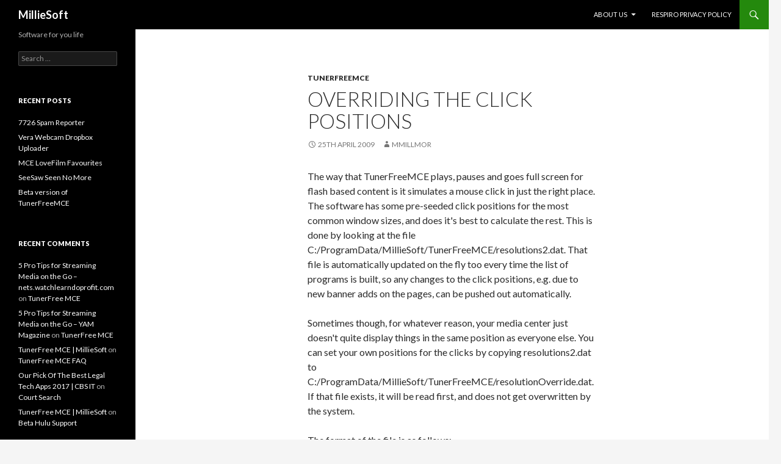

--- FILE ---
content_type: text/html; charset=UTF-8
request_url: http://www.milliesoft.co.uk/2009/04/25/overriding-the-click-positions/
body_size: 9086
content:
<!DOCTYPE html>
<!--[if IE 7]>
<html class="ie ie7" lang="en-GB">
<![endif]-->
<!--[if IE 8]>
<html class="ie ie8" lang="en-GB">
<![endif]-->
<!--[if !(IE 7) & !(IE 8)]><!-->
<html lang="en-GB">
<!--<![endif]-->
<head>
	<meta charset="UTF-8">
	<meta name="viewport" content="width=device-width">
	<title>Overriding the click positions | MillieSoft</title>
	<link rel="profile" href="http://gmpg.org/xfn/11">
	<link rel="pingback" href="http://www.milliesoft.co.uk/xmlrpc.php">
	<!--[if lt IE 9]>
	<script src="http://www.milliesoft.co.uk/wp-content/themes/twentyfourteen/js/html5.js"></script>
	<![endif]-->
	<meta name='robots' content='max-image-preview:large' />
<link rel='dns-prefetch' href='//fonts.googleapis.com' />
<link rel="alternate" type="application/rss+xml" title="MillieSoft &raquo; Feed" href="http://www.milliesoft.co.uk/feed/" />
<link rel="alternate" type="application/rss+xml" title="MillieSoft &raquo; Comments Feed" href="http://www.milliesoft.co.uk/comments/feed/" />
<link rel="alternate" type="application/rss+xml" title="MillieSoft &raquo; Overriding the click positions Comments Feed" href="http://www.milliesoft.co.uk/2009/04/25/overriding-the-click-positions/feed/" />
<link rel="alternate" title="oEmbed (JSON)" type="application/json+oembed" href="http://www.milliesoft.co.uk/wp-json/oembed/1.0/embed?url=http%3A%2F%2Fwww.milliesoft.co.uk%2F2009%2F04%2F25%2Foverriding-the-click-positions%2F" />
<link rel="alternate" title="oEmbed (XML)" type="text/xml+oembed" href="http://www.milliesoft.co.uk/wp-json/oembed/1.0/embed?url=http%3A%2F%2Fwww.milliesoft.co.uk%2F2009%2F04%2F25%2Foverriding-the-click-positions%2F&#038;format=xml" />
<style id='wp-img-auto-sizes-contain-inline-css' type='text/css'>
img:is([sizes=auto i],[sizes^="auto," i]){contain-intrinsic-size:3000px 1500px}
/*# sourceURL=wp-img-auto-sizes-contain-inline-css */
</style>
<style id='wp-emoji-styles-inline-css' type='text/css'>

	img.wp-smiley, img.emoji {
		display: inline !important;
		border: none !important;
		box-shadow: none !important;
		height: 1em !important;
		width: 1em !important;
		margin: 0 0.07em !important;
		vertical-align: -0.1em !important;
		background: none !important;
		padding: 0 !important;
	}
/*# sourceURL=wp-emoji-styles-inline-css */
</style>
<style id='wp-block-library-inline-css' type='text/css'>
:root{--wp-block-synced-color:#7a00df;--wp-block-synced-color--rgb:122,0,223;--wp-bound-block-color:var(--wp-block-synced-color);--wp-editor-canvas-background:#ddd;--wp-admin-theme-color:#007cba;--wp-admin-theme-color--rgb:0,124,186;--wp-admin-theme-color-darker-10:#006ba1;--wp-admin-theme-color-darker-10--rgb:0,107,160.5;--wp-admin-theme-color-darker-20:#005a87;--wp-admin-theme-color-darker-20--rgb:0,90,135;--wp-admin-border-width-focus:2px}@media (min-resolution:192dpi){:root{--wp-admin-border-width-focus:1.5px}}.wp-element-button{cursor:pointer}:root .has-very-light-gray-background-color{background-color:#eee}:root .has-very-dark-gray-background-color{background-color:#313131}:root .has-very-light-gray-color{color:#eee}:root .has-very-dark-gray-color{color:#313131}:root .has-vivid-green-cyan-to-vivid-cyan-blue-gradient-background{background:linear-gradient(135deg,#00d084,#0693e3)}:root .has-purple-crush-gradient-background{background:linear-gradient(135deg,#34e2e4,#4721fb 50%,#ab1dfe)}:root .has-hazy-dawn-gradient-background{background:linear-gradient(135deg,#faaca8,#dad0ec)}:root .has-subdued-olive-gradient-background{background:linear-gradient(135deg,#fafae1,#67a671)}:root .has-atomic-cream-gradient-background{background:linear-gradient(135deg,#fdd79a,#004a59)}:root .has-nightshade-gradient-background{background:linear-gradient(135deg,#330968,#31cdcf)}:root .has-midnight-gradient-background{background:linear-gradient(135deg,#020381,#2874fc)}:root{--wp--preset--font-size--normal:16px;--wp--preset--font-size--huge:42px}.has-regular-font-size{font-size:1em}.has-larger-font-size{font-size:2.625em}.has-normal-font-size{font-size:var(--wp--preset--font-size--normal)}.has-huge-font-size{font-size:var(--wp--preset--font-size--huge)}.has-text-align-center{text-align:center}.has-text-align-left{text-align:left}.has-text-align-right{text-align:right}.has-fit-text{white-space:nowrap!important}#end-resizable-editor-section{display:none}.aligncenter{clear:both}.items-justified-left{justify-content:flex-start}.items-justified-center{justify-content:center}.items-justified-right{justify-content:flex-end}.items-justified-space-between{justify-content:space-between}.screen-reader-text{border:0;clip-path:inset(50%);height:1px;margin:-1px;overflow:hidden;padding:0;position:absolute;width:1px;word-wrap:normal!important}.screen-reader-text:focus{background-color:#ddd;clip-path:none;color:#444;display:block;font-size:1em;height:auto;left:5px;line-height:normal;padding:15px 23px 14px;text-decoration:none;top:5px;width:auto;z-index:100000}html :where(.has-border-color){border-style:solid}html :where([style*=border-top-color]){border-top-style:solid}html :where([style*=border-right-color]){border-right-style:solid}html :where([style*=border-bottom-color]){border-bottom-style:solid}html :where([style*=border-left-color]){border-left-style:solid}html :where([style*=border-width]){border-style:solid}html :where([style*=border-top-width]){border-top-style:solid}html :where([style*=border-right-width]){border-right-style:solid}html :where([style*=border-bottom-width]){border-bottom-style:solid}html :where([style*=border-left-width]){border-left-style:solid}html :where(img[class*=wp-image-]){height:auto;max-width:100%}:where(figure){margin:0 0 1em}html :where(.is-position-sticky){--wp-admin--admin-bar--position-offset:var(--wp-admin--admin-bar--height,0px)}@media screen and (max-width:600px){html :where(.is-position-sticky){--wp-admin--admin-bar--position-offset:0px}}

/*# sourceURL=wp-block-library-inline-css */
</style><style id='global-styles-inline-css' type='text/css'>
:root{--wp--preset--aspect-ratio--square: 1;--wp--preset--aspect-ratio--4-3: 4/3;--wp--preset--aspect-ratio--3-4: 3/4;--wp--preset--aspect-ratio--3-2: 3/2;--wp--preset--aspect-ratio--2-3: 2/3;--wp--preset--aspect-ratio--16-9: 16/9;--wp--preset--aspect-ratio--9-16: 9/16;--wp--preset--color--black: #000000;--wp--preset--color--cyan-bluish-gray: #abb8c3;--wp--preset--color--white: #ffffff;--wp--preset--color--pale-pink: #f78da7;--wp--preset--color--vivid-red: #cf2e2e;--wp--preset--color--luminous-vivid-orange: #ff6900;--wp--preset--color--luminous-vivid-amber: #fcb900;--wp--preset--color--light-green-cyan: #7bdcb5;--wp--preset--color--vivid-green-cyan: #00d084;--wp--preset--color--pale-cyan-blue: #8ed1fc;--wp--preset--color--vivid-cyan-blue: #0693e3;--wp--preset--color--vivid-purple: #9b51e0;--wp--preset--gradient--vivid-cyan-blue-to-vivid-purple: linear-gradient(135deg,rgb(6,147,227) 0%,rgb(155,81,224) 100%);--wp--preset--gradient--light-green-cyan-to-vivid-green-cyan: linear-gradient(135deg,rgb(122,220,180) 0%,rgb(0,208,130) 100%);--wp--preset--gradient--luminous-vivid-amber-to-luminous-vivid-orange: linear-gradient(135deg,rgb(252,185,0) 0%,rgb(255,105,0) 100%);--wp--preset--gradient--luminous-vivid-orange-to-vivid-red: linear-gradient(135deg,rgb(255,105,0) 0%,rgb(207,46,46) 100%);--wp--preset--gradient--very-light-gray-to-cyan-bluish-gray: linear-gradient(135deg,rgb(238,238,238) 0%,rgb(169,184,195) 100%);--wp--preset--gradient--cool-to-warm-spectrum: linear-gradient(135deg,rgb(74,234,220) 0%,rgb(151,120,209) 20%,rgb(207,42,186) 40%,rgb(238,44,130) 60%,rgb(251,105,98) 80%,rgb(254,248,76) 100%);--wp--preset--gradient--blush-light-purple: linear-gradient(135deg,rgb(255,206,236) 0%,rgb(152,150,240) 100%);--wp--preset--gradient--blush-bordeaux: linear-gradient(135deg,rgb(254,205,165) 0%,rgb(254,45,45) 50%,rgb(107,0,62) 100%);--wp--preset--gradient--luminous-dusk: linear-gradient(135deg,rgb(255,203,112) 0%,rgb(199,81,192) 50%,rgb(65,88,208) 100%);--wp--preset--gradient--pale-ocean: linear-gradient(135deg,rgb(255,245,203) 0%,rgb(182,227,212) 50%,rgb(51,167,181) 100%);--wp--preset--gradient--electric-grass: linear-gradient(135deg,rgb(202,248,128) 0%,rgb(113,206,126) 100%);--wp--preset--gradient--midnight: linear-gradient(135deg,rgb(2,3,129) 0%,rgb(40,116,252) 100%);--wp--preset--font-size--small: 13px;--wp--preset--font-size--medium: 20px;--wp--preset--font-size--large: 36px;--wp--preset--font-size--x-large: 42px;--wp--preset--spacing--20: 0.44rem;--wp--preset--spacing--30: 0.67rem;--wp--preset--spacing--40: 1rem;--wp--preset--spacing--50: 1.5rem;--wp--preset--spacing--60: 2.25rem;--wp--preset--spacing--70: 3.38rem;--wp--preset--spacing--80: 5.06rem;--wp--preset--shadow--natural: 6px 6px 9px rgba(0, 0, 0, 0.2);--wp--preset--shadow--deep: 12px 12px 50px rgba(0, 0, 0, 0.4);--wp--preset--shadow--sharp: 6px 6px 0px rgba(0, 0, 0, 0.2);--wp--preset--shadow--outlined: 6px 6px 0px -3px rgb(255, 255, 255), 6px 6px rgb(0, 0, 0);--wp--preset--shadow--crisp: 6px 6px 0px rgb(0, 0, 0);}:where(.is-layout-flex){gap: 0.5em;}:where(.is-layout-grid){gap: 0.5em;}body .is-layout-flex{display: flex;}.is-layout-flex{flex-wrap: wrap;align-items: center;}.is-layout-flex > :is(*, div){margin: 0;}body .is-layout-grid{display: grid;}.is-layout-grid > :is(*, div){margin: 0;}:where(.wp-block-columns.is-layout-flex){gap: 2em;}:where(.wp-block-columns.is-layout-grid){gap: 2em;}:where(.wp-block-post-template.is-layout-flex){gap: 1.25em;}:where(.wp-block-post-template.is-layout-grid){gap: 1.25em;}.has-black-color{color: var(--wp--preset--color--black) !important;}.has-cyan-bluish-gray-color{color: var(--wp--preset--color--cyan-bluish-gray) !important;}.has-white-color{color: var(--wp--preset--color--white) !important;}.has-pale-pink-color{color: var(--wp--preset--color--pale-pink) !important;}.has-vivid-red-color{color: var(--wp--preset--color--vivid-red) !important;}.has-luminous-vivid-orange-color{color: var(--wp--preset--color--luminous-vivid-orange) !important;}.has-luminous-vivid-amber-color{color: var(--wp--preset--color--luminous-vivid-amber) !important;}.has-light-green-cyan-color{color: var(--wp--preset--color--light-green-cyan) !important;}.has-vivid-green-cyan-color{color: var(--wp--preset--color--vivid-green-cyan) !important;}.has-pale-cyan-blue-color{color: var(--wp--preset--color--pale-cyan-blue) !important;}.has-vivid-cyan-blue-color{color: var(--wp--preset--color--vivid-cyan-blue) !important;}.has-vivid-purple-color{color: var(--wp--preset--color--vivid-purple) !important;}.has-black-background-color{background-color: var(--wp--preset--color--black) !important;}.has-cyan-bluish-gray-background-color{background-color: var(--wp--preset--color--cyan-bluish-gray) !important;}.has-white-background-color{background-color: var(--wp--preset--color--white) !important;}.has-pale-pink-background-color{background-color: var(--wp--preset--color--pale-pink) !important;}.has-vivid-red-background-color{background-color: var(--wp--preset--color--vivid-red) !important;}.has-luminous-vivid-orange-background-color{background-color: var(--wp--preset--color--luminous-vivid-orange) !important;}.has-luminous-vivid-amber-background-color{background-color: var(--wp--preset--color--luminous-vivid-amber) !important;}.has-light-green-cyan-background-color{background-color: var(--wp--preset--color--light-green-cyan) !important;}.has-vivid-green-cyan-background-color{background-color: var(--wp--preset--color--vivid-green-cyan) !important;}.has-pale-cyan-blue-background-color{background-color: var(--wp--preset--color--pale-cyan-blue) !important;}.has-vivid-cyan-blue-background-color{background-color: var(--wp--preset--color--vivid-cyan-blue) !important;}.has-vivid-purple-background-color{background-color: var(--wp--preset--color--vivid-purple) !important;}.has-black-border-color{border-color: var(--wp--preset--color--black) !important;}.has-cyan-bluish-gray-border-color{border-color: var(--wp--preset--color--cyan-bluish-gray) !important;}.has-white-border-color{border-color: var(--wp--preset--color--white) !important;}.has-pale-pink-border-color{border-color: var(--wp--preset--color--pale-pink) !important;}.has-vivid-red-border-color{border-color: var(--wp--preset--color--vivid-red) !important;}.has-luminous-vivid-orange-border-color{border-color: var(--wp--preset--color--luminous-vivid-orange) !important;}.has-luminous-vivid-amber-border-color{border-color: var(--wp--preset--color--luminous-vivid-amber) !important;}.has-light-green-cyan-border-color{border-color: var(--wp--preset--color--light-green-cyan) !important;}.has-vivid-green-cyan-border-color{border-color: var(--wp--preset--color--vivid-green-cyan) !important;}.has-pale-cyan-blue-border-color{border-color: var(--wp--preset--color--pale-cyan-blue) !important;}.has-vivid-cyan-blue-border-color{border-color: var(--wp--preset--color--vivid-cyan-blue) !important;}.has-vivid-purple-border-color{border-color: var(--wp--preset--color--vivid-purple) !important;}.has-vivid-cyan-blue-to-vivid-purple-gradient-background{background: var(--wp--preset--gradient--vivid-cyan-blue-to-vivid-purple) !important;}.has-light-green-cyan-to-vivid-green-cyan-gradient-background{background: var(--wp--preset--gradient--light-green-cyan-to-vivid-green-cyan) !important;}.has-luminous-vivid-amber-to-luminous-vivid-orange-gradient-background{background: var(--wp--preset--gradient--luminous-vivid-amber-to-luminous-vivid-orange) !important;}.has-luminous-vivid-orange-to-vivid-red-gradient-background{background: var(--wp--preset--gradient--luminous-vivid-orange-to-vivid-red) !important;}.has-very-light-gray-to-cyan-bluish-gray-gradient-background{background: var(--wp--preset--gradient--very-light-gray-to-cyan-bluish-gray) !important;}.has-cool-to-warm-spectrum-gradient-background{background: var(--wp--preset--gradient--cool-to-warm-spectrum) !important;}.has-blush-light-purple-gradient-background{background: var(--wp--preset--gradient--blush-light-purple) !important;}.has-blush-bordeaux-gradient-background{background: var(--wp--preset--gradient--blush-bordeaux) !important;}.has-luminous-dusk-gradient-background{background: var(--wp--preset--gradient--luminous-dusk) !important;}.has-pale-ocean-gradient-background{background: var(--wp--preset--gradient--pale-ocean) !important;}.has-electric-grass-gradient-background{background: var(--wp--preset--gradient--electric-grass) !important;}.has-midnight-gradient-background{background: var(--wp--preset--gradient--midnight) !important;}.has-small-font-size{font-size: var(--wp--preset--font-size--small) !important;}.has-medium-font-size{font-size: var(--wp--preset--font-size--medium) !important;}.has-large-font-size{font-size: var(--wp--preset--font-size--large) !important;}.has-x-large-font-size{font-size: var(--wp--preset--font-size--x-large) !important;}
/*# sourceURL=global-styles-inline-css */
</style>

<style id='classic-theme-styles-inline-css' type='text/css'>
/*! This file is auto-generated */
.wp-block-button__link{color:#fff;background-color:#32373c;border-radius:9999px;box-shadow:none;text-decoration:none;padding:calc(.667em + 2px) calc(1.333em + 2px);font-size:1.125em}.wp-block-file__button{background:#32373c;color:#fff;text-decoration:none}
/*# sourceURL=/wp-includes/css/classic-themes.min.css */
</style>
<link rel='stylesheet' id='twentyfourteen-lato-css' href='https://fonts.googleapis.com/css?family=Lato%3A300%2C400%2C700%2C900%2C300italic%2C400italic%2C700italic&#038;subset=latin%2Clatin-ext' type='text/css' media='all' />
<link rel='stylesheet' id='genericons-css' href='http://www.milliesoft.co.uk/wp-content/themes/twentyfourteen/genericons/genericons.css?ver=3.0.3' type='text/css' media='all' />
<link rel='stylesheet' id='twentyfourteen-style-css' href='http://www.milliesoft.co.uk/wp-content/themes/twentyfourteen/style.css?ver=6.9' type='text/css' media='all' />
<script type="text/javascript" src="http://www.milliesoft.co.uk/wp-includes/js/jquery/jquery.min.js?ver=3.7.1" id="jquery-core-js"></script>
<script type="text/javascript" src="http://www.milliesoft.co.uk/wp-includes/js/jquery/jquery-migrate.min.js?ver=3.4.1" id="jquery-migrate-js"></script>
<link rel="https://api.w.org/" href="http://www.milliesoft.co.uk/wp-json/" /><link rel="alternate" title="JSON" type="application/json" href="http://www.milliesoft.co.uk/wp-json/wp/v2/posts/75" /><link rel="EditURI" type="application/rsd+xml" title="RSD" href="http://www.milliesoft.co.uk/xmlrpc.php?rsd" />
<meta name="generator" content="WordPress 6.9" />
<link rel="canonical" href="http://www.milliesoft.co.uk/2009/04/25/overriding-the-click-positions/" />
<link rel='shortlink' href='http://www.milliesoft.co.uk/?p=75' />
<style type="text/css">.recentcomments a{display:inline !important;padding:0 !important;margin:0 !important;}</style></head>

<body class="wp-singular post-template-default single single-post postid-75 single-format-standard wp-theme-twentyfourteen masthead-fixed full-width singular">
<div id="page" class="hfeed site">
	
	<header id="masthead" class="site-header" role="banner">
		<div class="header-main">
			<h1 class="site-title"><a href="http://www.milliesoft.co.uk/" rel="home">MillieSoft</a></h1>

			<div class="search-toggle">
				<a href="#search-container" class="screen-reader-text" aria-expanded="false" aria-controls="search-container">Search</a>
			</div>

			<nav id="primary-navigation" class="site-navigation primary-navigation" role="navigation">
				<button class="menu-toggle">Primary Menu</button>
				<a class="screen-reader-text skip-link" href="#content">Skip to content</a>
				<div id="primary-menu" class="nav-menu"><ul>
<li class="page_item page-item-2 page_item_has_children"><a href="http://www.milliesoft.co.uk/about/">About Us</a>
<ul class='children'>
	<li class="page_item page-item-325"><a href="http://www.milliesoft.co.uk/about/amazon-echo-privacy-policy/">Vera by MillieSoft Privacy Policy</a></li>
</ul>
</li>
<li class="page_item page-item-377"><a href="http://www.milliesoft.co.uk/respiro-privacy-policy/">Respiro Privacy Policy</a></li>
</ul></div>
			</nav>
		</div>

		<div id="search-container" class="search-box-wrapper hide">
			<div class="search-box">
				<form role="search" method="get" class="search-form" action="http://www.milliesoft.co.uk/">
				<label>
					<span class="screen-reader-text">Search for:</span>
					<input type="search" class="search-field" placeholder="Search &hellip;" value="" name="s" />
				</label>
				<input type="submit" class="search-submit" value="Search" />
			</form>			</div>
		</div>
	</header><!-- #masthead -->

	<div id="main" class="site-main">

	<div id="primary" class="content-area">
		<div id="content" class="site-content" role="main">
			
<article id="post-75" class="post-75 post type-post status-publish format-standard hentry category-tunerfreemce">
	
	<header class="entry-header">
				<div class="entry-meta">
			<span class="cat-links"><a href="http://www.milliesoft.co.uk/category/articles/tunerfreemce/" rel="category tag">TunerFreeMCE</a></span>
		</div>
		<h1 class="entry-title">Overriding the click positions</h1>
		<div class="entry-meta">
			<span class="entry-date"><a href="http://www.milliesoft.co.uk/2009/04/25/overriding-the-click-positions/" rel="bookmark"><time class="entry-date" datetime="2009-04-25T12:25:47+01:00">25th April 2009</time></a></span> <span class="byline"><span class="author vcard"><a class="url fn n" href="http://www.milliesoft.co.uk/author/mmillmor/" rel="author">mmillmor</a></span></span>		</div><!-- .entry-meta -->
	</header><!-- .entry-header -->

		<div class="entry-content">
		<p>The way that TunerFreeMCE plays, pauses and goes full screen for flash based content is it simulates a mouse click in just the right place. The software has some pre-seeded click positions for the most common window sizes, and does it&#39;s best to calculate the rest. This is done by looking at the file C:/ProgramData/MillieSoft/TunerFreeMCE/resolutions2.dat. That file is automatically updated on the fly too every time the list of programs is built, so any changes to the click positions, e.g. due to new banner adds on the pages, can be pushed out automatically.</p>
<p>Sometimes though, for whatever reason, your media center just doesn&#39;t quite display things in the same position as everyone else. You can set your own positions for the clicks by copying resolutions2.dat to C:/ProgramData/MillieSoft/TunerFreeMCE/resolutionOverride.dat. If that file exists, it will be read first, and does not get overwritten by the system.</p>
<p>The format of the file is as follows;</p>
<p>XResolution:Yresolution,bbcPlayNonFSX,bbcPlayNonFSY,bbcRevNonFSX,bbcRevNonFSY,bbcFSX,bbcFSY,bbcPlayFSX,bbcPlayFSY,bbcRevFSX,bbcRevFSY,bbcHighResX,bbcHighResY,bbcLivePlayX,bbcLivePlayY,bbcLiveFSX,bbcLiveFSY,huluPlayNonFSX,huluPlayNonFSY,huluFSX,huluFSY,huluHighResX,huluHighResY,huluPlayX,huluPlayY,bbc16CheckX,bbc16CheckY,bbc16OKX,bbc16OKY,fivePlayNonFSX,fivePlayNonFSY,fiveRevNonFSX,fiveRevNonFSY,fiveFSX,fiveFSY,fivePlayFSX,fivePlayFSY,fiveRevFSX,fiveRevFSY,C4PlayNonFSX,C4PlayNonFSY,C4PauseNonFSX,C4PauseNonFSY,C4FSX,C4FSY,C416CheckX,C416CheckY,C416OKX,C416OKY,C4PauseFSX,C4PauseFSY,BBCHDPlayY</p>
<p>where &#8220;bbcPlayNonFSX&#8221; means the X coordinate of the bbc play button not in full screen and so on. </p>
<p>e.g.<br /> 1920:1080,646,524,680,524,1252,524,60,1012,147,1012,1034,568,710,552,1185,552,652,560,1308,245,1308,473,16,1065,748,613,765,654,484,500,534,500,1004,500,700,1055,739,1055,770,495,470,584,1075,584,483,637,723,727,30,1050,630</p>
<p>To change the click position for your screen, just keep one line in the file that has the closest resolution to yours in it, and delete the others. Do not put a return at the end of the line &#8211; it must not have any blank lines in it. Once you have that one line, edit the resolution to be the same as yours, and then change the click point that you need to correct. For example if you have 1920&#215;1020 resolution, and you needed to change the coordinates for the bbc play button from 646,524 to 690,550, you would have the following change;</p>
<p>1920:<strong>1020</strong>,<strong>690</strong>,<strong>550</strong>,680,524,1252,524,60,1012,147,1012,1034,568,710,552,1185,552,652,560,1308,245,1308,473,16,1065,748,613,765,654,484,500,534,500,1004,500,700,1055,739,1055,770,495,470,584,1075,584,483,637,723,727,30,1050,630</p>
<div>Don&#39;t forget, when new functionality is added (e.g. the BBC HD streams recently), you may need to get a new copy of the resolution file to work from, because new click coordinates will be added.</div>
<p>&nbsp;</p>
	</div><!-- .entry-content -->
	
	</article><!-- #post-## -->
	<nav class="navigation post-navigation" role="navigation">
		<h1 class="screen-reader-text">Post navigation</h1>
		<div class="nav-links">
			<a href="http://www.milliesoft.co.uk/2009/04/20/bbc-programs-go-hd/" rel="prev"><span class="meta-nav">Previous Post</span>BBC Programs go HD</a><a href="http://www.milliesoft.co.uk/2009/05/26/more-hulu-issues/" rel="next"><span class="meta-nav">Next Post</span>More Hulu issues</a>		</div><!-- .nav-links -->
	</nav><!-- .navigation -->
			</div><!-- #content -->
	</div><!-- #primary -->

<div id="secondary">
		<h2 class="site-description">Software for you life</h2>
	
	
		<div id="primary-sidebar" class="primary-sidebar widget-area" role="complementary">
		<aside id="search-2" class="widget widget_search"><form role="search" method="get" class="search-form" action="http://www.milliesoft.co.uk/">
				<label>
					<span class="screen-reader-text">Search for:</span>
					<input type="search" class="search-field" placeholder="Search &hellip;" value="" name="s" />
				</label>
				<input type="submit" class="search-submit" value="Search" />
			</form></aside>
		<aside id="recent-posts-2" class="widget widget_recent_entries">
		<h1 class="widget-title">Recent Posts</h1>
		<ul>
											<li>
					<a href="http://www.milliesoft.co.uk/2014/11/06/7726-spam-reporter/">7726 Spam Reporter</a>
									</li>
											<li>
					<a href="http://www.milliesoft.co.uk/2013/09/10/dropbox-webcam-uploader/">Vera Webcam Dropbox Uploader</a>
									</li>
											<li>
					<a href="http://www.milliesoft.co.uk/2012/01/28/mce-lovefilm-favourites/">MCE LoveFilm Favourites</a>
									</li>
											<li>
					<a href="http://www.milliesoft.co.uk/2011/10/29/seesaw-seen-no-more/">SeeSaw Seen No More</a>
									</li>
											<li>
					<a href="http://www.milliesoft.co.uk/2011/10/16/beta-version-of-tunerfreemce/">Beta version of TunerFreeMCE</a>
									</li>
					</ul>

		</aside><aside id="recent-comments-2" class="widget widget_recent_comments"><h1 class="widget-title">Recent Comments</h1><ul id="recentcomments"><li class="recentcomments"><span class="comment-author-link"><a href="http://nets.watchlearndoprofit.com/2018/01/25/5-pro-tips-for-streaming-media-on-the-go/" class="url" rel="ugc external nofollow">5 Pro Tips for Streaming Media on the Go &#8211; nets.watchlearndoprofit.com</a></span> on <a href="http://www.milliesoft.co.uk/2008/05/08/tunerfree-mce/#comment-28">TunerFree MCE</a></li><li class="recentcomments"><span class="comment-author-link"><a href="http://www.yam-mag.com/blog/5-pro-tips-for-streaming-media-on-the-go/" class="url" rel="ugc external nofollow">5 Pro Tips for Streaming Media on the Go &#8211; YAM Magazine</a></span> on <a href="http://www.milliesoft.co.uk/2008/05/08/tunerfree-mce/#comment-27">TunerFree MCE</a></li><li class="recentcomments"><span class="comment-author-link"><a href="https://www.milliesoft.co.uk/2008/05/08/tunerfree-mce/" class="url" rel="ugc">TunerFree MCE | MillieSoft</a></span> on <a href="http://www.milliesoft.co.uk/2008/06/12/tunerfree-mce-faq/#comment-26">TunerFree MCE FAQ</a></li><li class="recentcomments"><span class="comment-author-link"><a href="http://www.cbsit.co.uk/2017/02/5-best-legal-tech-apps/" class="url" rel="ugc external nofollow">Our Pick Of The Best Legal Tech Apps 2017 | CBS IT</a></span> on <a href="http://www.milliesoft.co.uk/2010/12/02/court-search/#comment-25">Court Search</a></li><li class="recentcomments"><span class="comment-author-link"><a href="https://www.milliesoft.co.uk/2008/05/08/tunerfree-mce/" class="url" rel="ugc">TunerFree MCE | MillieSoft</a></span> on <a href="http://www.milliesoft.co.uk/2009/02/12/beta-hulu-support/#comment-20">Beta Hulu Support</a></li></ul></aside><aside id="archives-2" class="widget widget_archive"><h1 class="widget-title">Archives</h1>
			<ul>
					<li><a href='http://www.milliesoft.co.uk/2014/11/'>November 2014</a></li>
	<li><a href='http://www.milliesoft.co.uk/2013/09/'>September 2013</a></li>
	<li><a href='http://www.milliesoft.co.uk/2012/01/'>January 2012</a></li>
	<li><a href='http://www.milliesoft.co.uk/2011/10/'>October 2011</a></li>
	<li><a href='http://www.milliesoft.co.uk/2011/05/'>May 2011</a></li>
	<li><a href='http://www.milliesoft.co.uk/2011/01/'>January 2011</a></li>
	<li><a href='http://www.milliesoft.co.uk/2010/12/'>December 2010</a></li>
	<li><a href='http://www.milliesoft.co.uk/2010/11/'>November 2010</a></li>
	<li><a href='http://www.milliesoft.co.uk/2010/09/'>September 2010</a></li>
	<li><a href='http://www.milliesoft.co.uk/2010/08/'>August 2010</a></li>
	<li><a href='http://www.milliesoft.co.uk/2010/05/'>May 2010</a></li>
	<li><a href='http://www.milliesoft.co.uk/2010/04/'>April 2010</a></li>
	<li><a href='http://www.milliesoft.co.uk/2010/03/'>March 2010</a></li>
	<li><a href='http://www.milliesoft.co.uk/2010/02/'>February 2010</a></li>
	<li><a href='http://www.milliesoft.co.uk/2010/01/'>January 2010</a></li>
	<li><a href='http://www.milliesoft.co.uk/2009/12/'>December 2009</a></li>
	<li><a href='http://www.milliesoft.co.uk/2009/11/'>November 2009</a></li>
	<li><a href='http://www.milliesoft.co.uk/2009/09/'>September 2009</a></li>
	<li><a href='http://www.milliesoft.co.uk/2009/08/'>August 2009</a></li>
	<li><a href='http://www.milliesoft.co.uk/2009/07/'>July 2009</a></li>
	<li><a href='http://www.milliesoft.co.uk/2009/06/'>June 2009</a></li>
	<li><a href='http://www.milliesoft.co.uk/2009/05/'>May 2009</a></li>
	<li><a href='http://www.milliesoft.co.uk/2009/04/'>April 2009</a></li>
	<li><a href='http://www.milliesoft.co.uk/2009/03/'>March 2009</a></li>
	<li><a href='http://www.milliesoft.co.uk/2009/02/'>February 2009</a></li>
	<li><a href='http://www.milliesoft.co.uk/2009/01/'>January 2009</a></li>
	<li><a href='http://www.milliesoft.co.uk/2008/12/'>December 2008</a></li>
	<li><a href='http://www.milliesoft.co.uk/2008/11/'>November 2008</a></li>
	<li><a href='http://www.milliesoft.co.uk/2008/10/'>October 2008</a></li>
	<li><a href='http://www.milliesoft.co.uk/2008/09/'>September 2008</a></li>
	<li><a href='http://www.milliesoft.co.uk/2008/08/'>August 2008</a></li>
	<li><a href='http://www.milliesoft.co.uk/2008/07/'>July 2008</a></li>
	<li><a href='http://www.milliesoft.co.uk/2008/06/'>June 2008</a></li>
	<li><a href='http://www.milliesoft.co.uk/2008/05/'>May 2008</a></li>
	<li><a href='http://www.milliesoft.co.uk/2008/01/'>January 2008</a></li>
	<li><a href='http://www.milliesoft.co.uk/2006/11/'>November 2006</a></li>
	<li><a href='http://www.milliesoft.co.uk/2006/10/'>October 2006</a></li>
			</ul>

			</aside><aside id="categories-2" class="widget widget_categories"><h1 class="widget-title">Categories</h1>
			<ul>
					<li class="cat-item cat-item-7"><a href="http://www.milliesoft.co.uk/category/articles/">Articles</a>
</li>
	<li class="cat-item cat-item-10"><a href="http://www.milliesoft.co.uk/category/news/latest-news/">Latest</a>
</li>
	<li class="cat-item cat-item-11"><a href="http://www.milliesoft.co.uk/category/mce-software/">MCE Software</a>
</li>
	<li class="cat-item cat-item-3"><a href="http://www.milliesoft.co.uk/category/mobile/">Mobile Software</a>
</li>
	<li class="cat-item cat-item-12"><a href="http://www.milliesoft.co.uk/category/mce-software/software/">Software</a>
</li>
	<li class="cat-item cat-item-8"><a href="http://www.milliesoft.co.uk/category/articles/tunerfreemce/">TunerFreeMCE</a>
</li>
	<li class="cat-item cat-item-2"><a href="http://www.milliesoft.co.uk/category/c2-uncategorised/">Uncategorised</a>
</li>
			</ul>

			</aside><aside id="meta-2" class="widget widget_meta"><h1 class="widget-title">Meta</h1>
		<ul>
						<li><a href="http://www.milliesoft.co.uk/wp-login.php">Log in</a></li>
			<li><a href="http://www.milliesoft.co.uk/feed/">Entries feed</a></li>
			<li><a href="http://www.milliesoft.co.uk/comments/feed/">Comments feed</a></li>

			<li><a href="https://en-gb.wordpress.org/">WordPress.org</a></li>
		</ul>

		</aside>	</div><!-- #primary-sidebar -->
	</div><!-- #secondary -->

		</div><!-- #main -->

		<footer id="colophon" class="site-footer" role="contentinfo">

			
			<div class="site-info">
								<a href="https://wordpress.org/">Proudly powered by WordPress</a>
			</div><!-- .site-info -->
		</footer><!-- #colophon -->
	</div><!-- #page -->

	<script type="speculationrules">
{"prefetch":[{"source":"document","where":{"and":[{"href_matches":"/*"},{"not":{"href_matches":["/wp-*.php","/wp-admin/*","/wp-content/uploads/*","/wp-content/*","/wp-content/plugins/*","/wp-content/themes/twentyfourteen/*","/*\\?(.+)"]}},{"not":{"selector_matches":"a[rel~=\"nofollow\"]"}},{"not":{"selector_matches":".no-prefetch, .no-prefetch a"}}]},"eagerness":"conservative"}]}
</script>
<script type="text/javascript" src="http://www.milliesoft.co.uk/wp-content/themes/twentyfourteen/js/functions.js?ver=20150315" id="twentyfourteen-script-js"></script>
<script id="wp-emoji-settings" type="application/json">
{"baseUrl":"https://s.w.org/images/core/emoji/17.0.2/72x72/","ext":".png","svgUrl":"https://s.w.org/images/core/emoji/17.0.2/svg/","svgExt":".svg","source":{"concatemoji":"http://www.milliesoft.co.uk/wp-includes/js/wp-emoji-release.min.js?ver=6.9"}}
</script>
<script type="module">
/* <![CDATA[ */
/*! This file is auto-generated */
const a=JSON.parse(document.getElementById("wp-emoji-settings").textContent),o=(window._wpemojiSettings=a,"wpEmojiSettingsSupports"),s=["flag","emoji"];function i(e){try{var t={supportTests:e,timestamp:(new Date).valueOf()};sessionStorage.setItem(o,JSON.stringify(t))}catch(e){}}function c(e,t,n){e.clearRect(0,0,e.canvas.width,e.canvas.height),e.fillText(t,0,0);t=new Uint32Array(e.getImageData(0,0,e.canvas.width,e.canvas.height).data);e.clearRect(0,0,e.canvas.width,e.canvas.height),e.fillText(n,0,0);const a=new Uint32Array(e.getImageData(0,0,e.canvas.width,e.canvas.height).data);return t.every((e,t)=>e===a[t])}function p(e,t){e.clearRect(0,0,e.canvas.width,e.canvas.height),e.fillText(t,0,0);var n=e.getImageData(16,16,1,1);for(let e=0;e<n.data.length;e++)if(0!==n.data[e])return!1;return!0}function u(e,t,n,a){switch(t){case"flag":return n(e,"\ud83c\udff3\ufe0f\u200d\u26a7\ufe0f","\ud83c\udff3\ufe0f\u200b\u26a7\ufe0f")?!1:!n(e,"\ud83c\udde8\ud83c\uddf6","\ud83c\udde8\u200b\ud83c\uddf6")&&!n(e,"\ud83c\udff4\udb40\udc67\udb40\udc62\udb40\udc65\udb40\udc6e\udb40\udc67\udb40\udc7f","\ud83c\udff4\u200b\udb40\udc67\u200b\udb40\udc62\u200b\udb40\udc65\u200b\udb40\udc6e\u200b\udb40\udc67\u200b\udb40\udc7f");case"emoji":return!a(e,"\ud83e\u1fac8")}return!1}function f(e,t,n,a){let r;const o=(r="undefined"!=typeof WorkerGlobalScope&&self instanceof WorkerGlobalScope?new OffscreenCanvas(300,150):document.createElement("canvas")).getContext("2d",{willReadFrequently:!0}),s=(o.textBaseline="top",o.font="600 32px Arial",{});return e.forEach(e=>{s[e]=t(o,e,n,a)}),s}function r(e){var t=document.createElement("script");t.src=e,t.defer=!0,document.head.appendChild(t)}a.supports={everything:!0,everythingExceptFlag:!0},new Promise(t=>{let n=function(){try{var e=JSON.parse(sessionStorage.getItem(o));if("object"==typeof e&&"number"==typeof e.timestamp&&(new Date).valueOf()<e.timestamp+604800&&"object"==typeof e.supportTests)return e.supportTests}catch(e){}return null}();if(!n){if("undefined"!=typeof Worker&&"undefined"!=typeof OffscreenCanvas&&"undefined"!=typeof URL&&URL.createObjectURL&&"undefined"!=typeof Blob)try{var e="postMessage("+f.toString()+"("+[JSON.stringify(s),u.toString(),c.toString(),p.toString()].join(",")+"));",a=new Blob([e],{type:"text/javascript"});const r=new Worker(URL.createObjectURL(a),{name:"wpTestEmojiSupports"});return void(r.onmessage=e=>{i(n=e.data),r.terminate(),t(n)})}catch(e){}i(n=f(s,u,c,p))}t(n)}).then(e=>{for(const n in e)a.supports[n]=e[n],a.supports.everything=a.supports.everything&&a.supports[n],"flag"!==n&&(a.supports.everythingExceptFlag=a.supports.everythingExceptFlag&&a.supports[n]);var t;a.supports.everythingExceptFlag=a.supports.everythingExceptFlag&&!a.supports.flag,a.supports.everything||((t=a.source||{}).concatemoji?r(t.concatemoji):t.wpemoji&&t.twemoji&&(r(t.twemoji),r(t.wpemoji)))});
//# sourceURL=http://www.milliesoft.co.uk/wp-includes/js/wp-emoji-loader.min.js
/* ]]> */
</script>
</body>
</html>